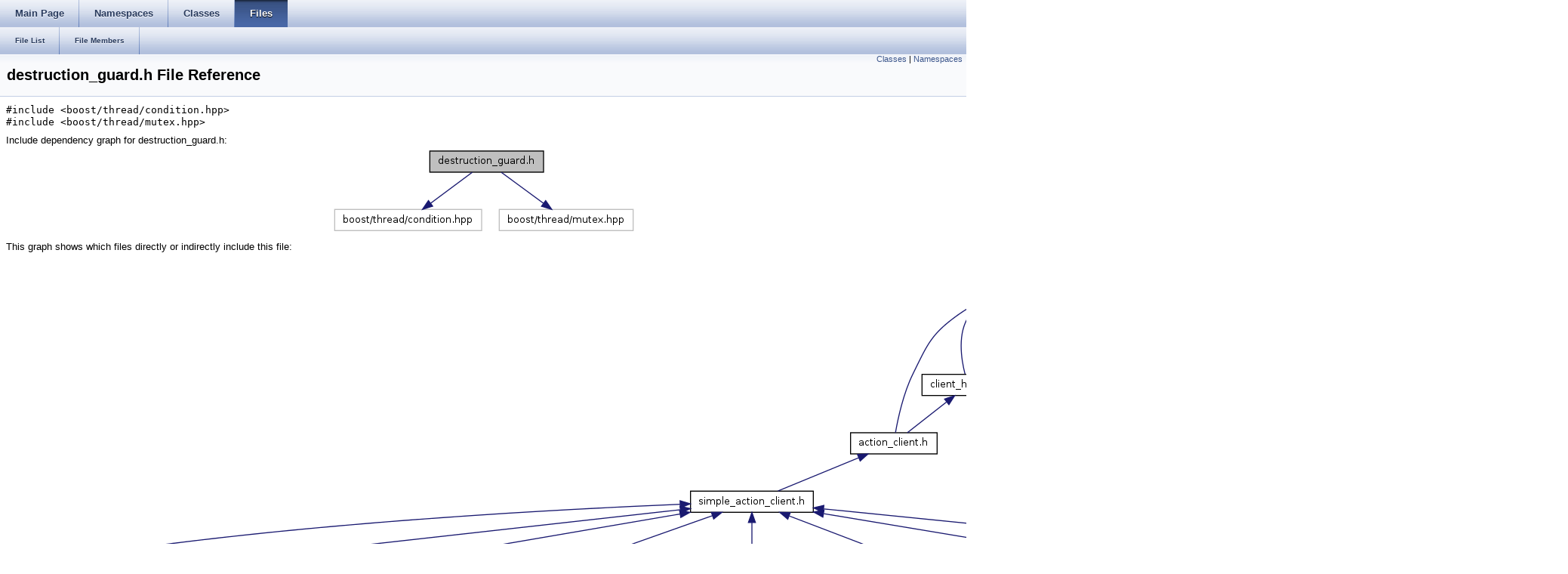

--- FILE ---
content_type: text/html
request_url: http://docs.ros.org/en/groovy/api/actionlib/html/destruction__guard_8h.html
body_size: 7031
content:
<html><head><meta http-equiv="Content-Type" content="text/html;charset=utf-8">
<title>actionlib: destruction_guard.h File Reference</title>
<link href="doxygen.css" rel="stylesheet" type="text/css">
<link href="tabs.css" rel="stylesheet" type="text/css">


<link rel="canonical" href="http://docs.ros.org/groovy/api/actionlib/html/destruction__guard_8h.html" />
</head>
<body onload='searchBox.OnSelectItem(0);'>
<!-- Generated by Doxygen 1.7.6.1 -->
  <div id="navrow1" class="tabs">
    <ul class="tablist">
      <li><a href="index.html"><span>Main&#160;Page</span></a></li>
      <li><a href="namespaces.html"><span>Namespaces</span></a></li>
      <li><a href="annotated.html"><span>Classes</span></a></li>
      <li class="current"><a href="files.html"><span>Files</span></a></li>
    </ul>
  </div>
  <div id="navrow2" class="tabs2">
    <ul class="tablist">
      <li><a href="files.html"><span>File&#160;List</span></a></li>
      <li><a href="globals.html"><span>File&#160;Members</span></a></li>
    </ul>
  </div>
</div>
<div class="header">
  <div class="summary">
<a href="#nested-classes">Classes</a> &#124;
<a href="#namespaces">Namespaces</a>  </div>
  <div class="headertitle">
<div class="title">destruction_guard.h File Reference</div>  </div>
</div><!--header-->
<div class="contents">
<div class="textblock"><code>#include &lt;boost/thread/condition.hpp&gt;</code><br/>
<code>#include &lt;boost/thread/mutex.hpp&gt;</code><br/>
</div><div class="textblock"><div class="dynheader">
Include dependency graph for destruction_guard.h:</div>
<div class="dyncontent">
<div class="center"><img src="destruction__guard_8h__incl.png" border="0" usemap="#destruction__guard_8h" alt=""/></div>
<map name="destruction__guard_8h" id="destruction__guard_8h">
</map>
</div>
</div><div class="textblock"><div class="dynheader">
This graph shows which files directly or indirectly include this file:</div>
<div class="dyncontent">
<div class="center"><img src="destruction__guard_8h__dep__incl.png" border="0" usemap="#destruction__guard_8hdep" alt=""/></div>
<map name="destruction__guard_8hdep" id="destruction__guard_8hdep">
<area shape="rect" id="node3" href="action__client_8h.html" title="action_client.h" alt="" coords="1119,237,1233,267"/><area shape="rect" id="node25" href="client__helpers_8h.html" title="client_helpers.h" alt="" coords="1213,160,1336,189"/><area shape="rect" id="node28" href="managed__list_8h.html" title="managed_list.h" alt="" coords="1288,83,1408,112"/><area shape="rect" id="node31" href="action__server_8h.html" title="action_server.h" alt="" coords="1609,160,1727,189"/><area shape="rect" id="node44" href="handle__tracker__deleter_8h.html" title="handle_tracker_deleter.h" alt="" coords="1483,83,1661,112"/><area shape="rect" id="node47" href="server__goal__handle_8h.html" title="server_goal_handle.h" alt="" coords="1685,83,1843,112"/><area shape="rect" id="node50" href="destruction__guard__test_8cpp.html" title="destruction_guard_test.cpp" alt="" coords="1867,83,2064,112"/><area shape="rect" id="node5" href="simple__action__client_8h.html" title="simple_action_client.h" alt="" coords="907,315,1069,344"/><area shape="rect" id="node7" href="service__client_8h.html" title="service_client.h" alt="" coords="32,392,152,421"/><area shape="rect" id="node11" href="action__client__destruction__test_8cpp.html" title="action_client_destruction_test.cpp" alt="" coords="176,392,416,421"/><area shape="rect" id="node13" href="exercise__simple__client_8cpp.html" title="exercise_simple_client.cpp" alt="" coords="440,392,632,421"/><area shape="rect" id="node15" href="server__goal__handle__destruction_8cpp.html" title="server_goal_handle_destruction.cpp" alt="" coords="1619,392,1869,421"/><area shape="rect" id="node17" href="simple__client__allocator__test_8cpp.html" title="simple_client_allocator_test.cpp" alt="" coords="656,392,883,421"/><area shape="rect" id="node19" href="simple__client__test_8cpp.html" title="simple_client_test.cpp" alt="" coords="907,392,1069,421"/><area shape="rect" id="node21" href="simple__client__wait__test_8cpp.html" title="simple_client_wait_test.cpp" alt="" coords="1093,392,1288,421"/><area shape="rect" id="node23" href="test__cpp__simple__client__cancel__crash_8cpp.html" title="test_cpp_simple_client_cancel_crash.cpp" alt="" coords="1312,392,1595,421"/><area shape="rect" id="node9" href="add__two__ints__client_8cpp.html" title="add_two_ints_client.cpp" alt="" coords="5,469,179,499"/><area shape="rect" id="node33" href="service__server_8h.html" title="service_server.h" alt="" coords="1605,237,1731,267"/><area shape="rect" id="node37" href="simple__action__server_8h.html" title="simple_action_server.h" alt="" coords="1755,237,1923,267"/><area shape="rect" id="node41" href="ref__server_8cpp.html" title="ref_server.cpp" alt="" coords="1947,237,2059,267"/><area shape="rect" id="node35" href="add__two__ints__server_8cpp.html" title="add_two_ints_server.cpp" alt="" coords="1592,315,1771,344"/><area shape="rect" id="node39" href="simple__execute__ref__server_8cpp.html" title="simple_execute_ref_server.cpp" alt="" coords="1795,315,2013,344"/></map>
</div>
</div>
<p><a href="destruction__guard_8h_source.html">Go to the source code of this file.</a></p>
<table class="memberdecls">
<tr><td colspan="2"><h2><a name="nested-classes"></a>
Classes</h2></td></tr>
<tr><td class="memItemLeft" align="right" valign="top">class &#160;</td><td class="memItemRight" valign="bottom"><a class="el" href="classactionlib_1_1DestructionGuard.html">actionlib::DestructionGuard</a></td></tr>
<tr><td class="mdescLeft">&#160;</td><td class="mdescRight">This class protects an object from being destructed until all users of that object relinquish control of it.  <a href="classactionlib_1_1DestructionGuard.html#details">More...</a><br/></td></tr>
<tr><td class="memItemLeft" align="right" valign="top">class &#160;</td><td class="memItemRight" valign="bottom"><a class="el" href="classactionlib_1_1DestructionGuard_1_1ScopedProtector.html">actionlib::DestructionGuard::ScopedProtector</a></td></tr>
<tr><td class="mdescLeft">&#160;</td><td class="mdescRight">Protects a <a class="el" href="classactionlib_1_1DestructionGuard.html" title="This class protects an object from being destructed until all users of that object relinquish control...">DestructionGuard</a> until this object goes out of scope.  <a href="classactionlib_1_1DestructionGuard_1_1ScopedProtector.html#details">More...</a><br/></td></tr>
<tr><td colspan="2"><h2><a name="namespaces"></a>
Namespaces</h2></td></tr>
<tr><td class="memItemLeft" align="right" valign="top">namespace &#160;</td><td class="memItemRight" valign="bottom"><a class="el" href="namespaceactionlib.html">actionlib</a></td></tr>
</table>
</div><!-- contents -->

<br clear="all" />
<hr size="1"><div style="align: right;">
<a href="http://wiki.ros.org/actionlib">actionlib</a><br />
Author(s): Eitan Marder-Eppstein, Vijay Pradeep</br />
<small>autogenerated on Sun Oct 5 2014 22:02:55</small>
</div>
</body>
</html>
